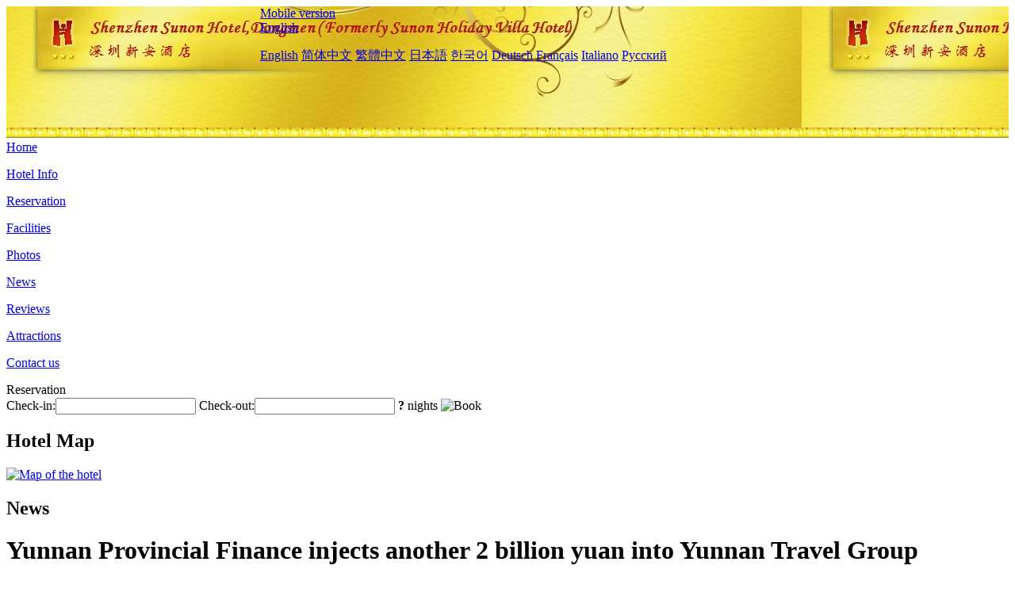

--- FILE ---
content_type: text/html; charset=utf-8
request_url: http://www.sunon-hotel.com/news/4565.html
body_size: 4223
content:
<!DOCTYPE html PUBLIC "-//W3C//DTD XHTML 1.0 Transitional//EN" "http://www.w3.org/TR/xhtml1/DTD/xhtml1-transitional.dtd">

<html xmlns="http://www.w3.org/1999/xhtml" >
<head>
  <meta http-equiv="Content-Type" content="text/html; charset=utf-8" />
  <title>Yunnan Provincial Finance injects another 2 billion yuan into Yunnan Travel Group, News, Shenzhen Sunon Hotel,Dongmen (Formerly Sunon Holiday Villa Hotel)</title>
  <meta name="Keywords" content="Yunnan Provincial Finance injects another 2 billion yuan into Yunnan Travel Group, News, Shenzhen Sunon Hotel,Dongmen (Formerly Sunon Holiday Villa Hotel), Shenzhen Sunon Hotel,Dongmen (Formerly Sunon Holiday Villa Hotel) Booking Website, reservation, map, tel, address, Reviews, China." />
  <meta name="Description" content="Yunnan Provincial Finance injects another 2 billion yuan into Yunnan Travel Group, News, Shenzhen Sunon Hotel,Dongmen (Formerly Sunon Holiday Villa Hotel) just a short walk from Metro Line 1's Laojie Station, Shenzhen's Sunon Hotel offers easy access to several amusement parks, a railway station and Huanggang Port.Sunon Hotel has several dining venues serving local cuisines and a commer" />
  <link rel="shortcut icon" href="/All/Images/favicon.ico" />
  <link href="/All/style.css?20200525" type="text/css" rel="stylesheet" />
  <script type="text/javascript" src="/Javascript/jquery.js"></script>
  <script type="text/javascript" src="/Javascript/publicNew.js?20200226"></script>
  <link type="text/css" rel="stylesheet" href="/Javascript/Datepicker/jquery-ui.min.css" />
  <script type="text/javascript" src="/Javascript/Datepicker/jquery-ui.min.js"></script>
</head>
<body language='en'>
  <div class="wrapper">
    	<div class="topBg" style="background:url(/sunon-hotel.com/Images/en/logo.jpg) repeat-x;">
	    <div class="top">
            <div style="float:left; padding-left:40px"><a href="/" style="display:block; width:280px; height:80px"></a></div>
            <a href="http://m.sunon-hotel.com" class="mobileVersion">Mobile version</a>
<div class='languageSwitch'>
   <a class='language_en' href='javascript:void(0);'>English</a>
   <p class='cornerSolid'></p>
   <div>
      <p class='cornerSharp'></p>
      <a class='language_en' href='/'>English</a>
      <a class='language_cn' href='/cn/'>简体中文</a>
      <a class='language_big5' href='/big5/'>繁體中文</a>
      <a class='language_ja' href='/ja/'>日本語</a>
      <a class='language_ko' href='/ko/'>한국어</a>
      <a class='language_de' href='/de/'>Deutsch</a>
      <a class='language_fr' href='/fr/'>Français</a>
      <a class='language_it' href='/it/'>Italiano</a>
      <a class='language_ru' href='/ru/'>Русский</a>
   </div>
</div>
            <div style="text-align:right; padding-top:80px; padding-right:20px;">
                <!--Weather fail: without ChinaHoliday CityID.-->
            </div>
    	    <div class="clear"></div>
    	</div>
    
<div class='navBody'>
  <div class='navMain'>
    <dl class='navDL'>
      <dt class='homeTopMenuClass' ><a href='/'>Home</a></dt>
    </dl>
    <dl class='navDL'>
      <dt class='infoTopMenuClass' ><a href='/info/'>Hotel Info</a></dt>
    </dl>
    <dl class='navDL'>
      <dt class='reservationTopMenuClass' ><a href='/reservation/'>Reservation</a></dt>
    </dl>
    <dl class='navDL'>
      <dt class='facilitiesTopMenuClass' ><a href='/facilities/'>Facilities</a></dt>
    </dl>
    <dl class='navDL'>
      <dt class='photosTopMenuClass' ><a href='/photos/'>Photos</a></dt>
    </dl>
    <dl class='navDL'>
      <dt class='newsTopMenuClass navActive' ><a href='/news/'>News</a></dt>
    </dl>
    <dl class='navDL'>
      <dt class='reviewsTopMenuClass' ><a href='/reviews/'>Reviews</a></dt>
    </dl>
    <dl class='navDL'>
      <dt class='attractionsTopMenuClass' ><a href='/attractions/'>Attractions</a></dt>
    </dl>
    <dl class='navDL'>
      <dt class='contact_usTopMenuClass' ><a href='/contact_us/'>Contact us</a></dt>
    </dl>
    <div class='clear'></div>
  </div>
</div>

    </div>  
    <div class="layout">
    	<div class="main">
            <div class="left">
    <div class="boxBooking">
        <div class="boxBookingTitle">Reservation</div>
        <div class="boxBookingCont">
            <label for="tbCheckin">Check-in:</label><input type="text" id="tbCheckin" readonly="readonly" dateFormat="d M,yy  D" />
            <label for="tbCheckout">Check-out:</label><input type="text" id="tbCheckout" readonly="readonly" dateFormat="d M,yy  D" />
            <span id="nights" night=" night" nights=" nights"><b>?</b> nights</span>
            <img class="btnBookBox" src="/All/Images/en/Book.gif" checkin='tbCheckin' checkout='tbCheckout' alt="Book" />
            <img id="loading" src="/Reservation/Images/loading.gif" style="visibility:hidden;" alt="" />
        </div>
	</div>
    <div class="mapSmall">
        <h2>Hotel Map</h2>
        <a href="/contact_us/"><img src="/All/Images/homeMap.png" alt="Map of the hotel" /></a>
    </div>
</div>            
            <div class="right">
                <div class="box">
                    <h2>News</h2>
                    <div class="articleBox">
                        <h1>Yunnan Provincial Finance injects another 2 billion yuan into Yunnan Travel Group</h1>
                        <p class="articleTitle">Date: 2020-12-18</p>
                        <div class="articleContent"><p>With the in-depth progress of the “Belt and Road” construction, Yunnan has changed from an open “tip” to an open frontier and radiation center, with huge development potential and broad development space.</p><p> </p><p style="text-align:center;"><img style="width:658px; height:311px; float:none;" title="1.jpg" border="0" hspace="0" vspace="0" src="/All/News/1_18.jpg" width="749" height="461" /></p><p>Recently, Yunnan Provincial Finance has injected 2 billion yuan into Yunnan Kanglv Holding Group Co., Ltd. (hereinafter referred to as Yunnan Kanglv Group). In the second half of this year alone, Yunnan Provincial Finance has injected 3 billion yuan into Yunnan Kanglv Group. This is not only a series of &quot;combined punches&quot; in Yunnan&#39;s two trillion industries of tourism culture and health services, it is also the &quot;14th Five-Year Plan&quot; Yunnan Provincial Government has continued to inject capital into Yunnan Kanglv Group, increasing its registered capital to 100 100 million yuan, a concrete action for Yunnan to become an &quot;International Health Tourism Demonstration Zone&quot;.</p><p>Tourism culture and health services are the two major industries with increasing consumption scale and huge potential. However, tourism culture and health service projects have a long development cycle and return period, which are not &quot;quick money&quot; projects and are often not favored by the market &quot;hot money&quot; . The high-quality development of the cultural tourism and health service two major national economic &quot;happiness industries&quot; in the new era and new stage will be an endurance race, and the provincial finance will support the two trillion-level industry leading enterprises in cultural tourism and health services. ——The continuous capital injection of Yunnan Kanglv Group will enhance the firm&#39;s determination and strength to deepen the &quot;happiness industry&quot;, strongly boost market confidence, and attract social capital to build a dream in Yunnan and seek common development.</p><p>With the in-depth progress of the “Belt and Road” construction, Yunnan has changed from an open “tip” to an open frontier and radiation center, with huge development potential and broad development space. Recently, the Yunnan Provincial Party Committee and the Provincial Government are actively striving to include &quot;Yunnan as an international health tourism demonstration zone&quot; in the national &quot;14th Five-Year Plan&quot;, which will further promote the transformation and upgrading of tourism and health industry to a new level. As the first provincial-level state-owned cultural tourism and health care group in the country, Yunnan Health and Tourism Group has transformed its three main businesses into tourism culture, health services, and comprehensive urban development, and will focus on building the industrial layout of &quot;Dakang Yangda Cultural Tourism&quot;. Big ecology, integration of humanities, connectivity and great health, and driving the big industry, organically integrate Yunnan&#39;s unique tourism culture, ecological health resources and the investment and development capabilities of the Tourism Group, and promote the development of the province&#39;s tourism culture and health services. The qualitative growth rate has injected new impetus into Yunnan Province to accelerate the development of a modern industrial system and contribute new momentum to the optimization and upgrading of the economic system.</p><p> </p></div>
                        <div class="clear" style="height:20px"></div>
                        <ul>
                            <li style="float:left;width:300px;"><a style="float:left; width:300px; overflow:hidden; text-overflow:ellipsis; white-space:nowrap;" href="/news/4530.html" title="Uncontrollable epidemic, Tokyo and Nagoya may suspend tourism subsidy programs">Prev:Uncontrollable epidemic, Tokyo and Nagoya may suspend tourism subsidy programs</a></li>
                            <li style="float:right;width:300px;"><a style="float:left; width:300px; overflow:hidden; text-overflow:ellipsis; white-space:nowrap;" href="/news/4567.html" title="How to achieve the destination of online celebrity check-in">Next:How to achieve the destination of online celebrity check-in</a></li>
                        </ul>
                        <div class="clear"></div>
                        <div><a href="./"><img src="/All/Images/icon_2.gif" />&nbsp;&nbsp;Go Back</a></div>
                    </div>
                </div>
            </div>
            <div class="clear"></div>
        </div>
    </div>
    	<div class="footer">
            <p style="display:none">Tel:+86-755-82222986</p>
            <p>Address: No. 55, Dongmen pedestrian street, Jiefang Road (exit a of Metro Old Street Station), near Dongmen pedestrian street, workers' Cultural Palace, opposite Shenzhen theater. Take the subway for five minutes to the railway station and Luohu bus station</p>
            <p>Opened in 1986, Shenzhen Sunon Hotel,Dongmen (Formerly Sunon Holiday Villa Hotel).</p>
    </div>
  </div>
</body>
</html>
